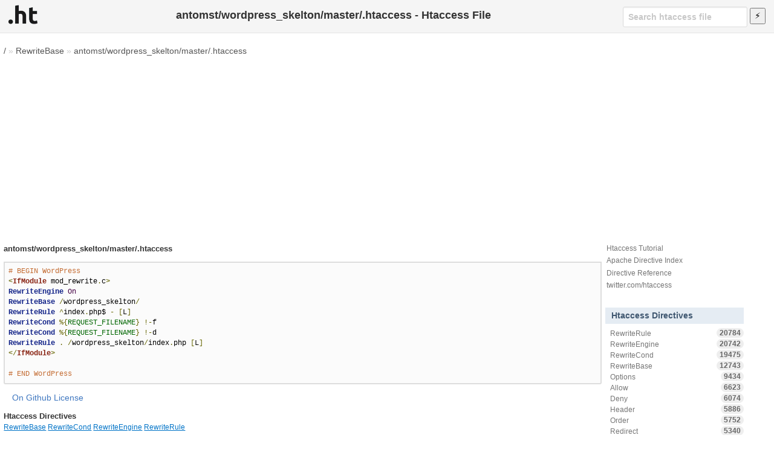

--- FILE ---
content_type: text/html; charset=utf-8
request_url: https://www.google.com/recaptcha/api2/aframe
body_size: 265
content:
<!DOCTYPE HTML><html><head><meta http-equiv="content-type" content="text/html; charset=UTF-8"></head><body><script nonce="Mf5MI_iuwdZJ9nno_PbUfw">/** Anti-fraud and anti-abuse applications only. See google.com/recaptcha */ try{var clients={'sodar':'https://pagead2.googlesyndication.com/pagead/sodar?'};window.addEventListener("message",function(a){try{if(a.source===window.parent){var b=JSON.parse(a.data);var c=clients[b['id']];if(c){var d=document.createElement('img');d.src=c+b['params']+'&rc='+(localStorage.getItem("rc::a")?sessionStorage.getItem("rc::b"):"");window.document.body.appendChild(d);sessionStorage.setItem("rc::e",parseInt(sessionStorage.getItem("rc::e")||0)+1);localStorage.setItem("rc::h",'1769079715517');}}}catch(b){}});window.parent.postMessage("_grecaptcha_ready", "*");}catch(b){}</script></body></html>